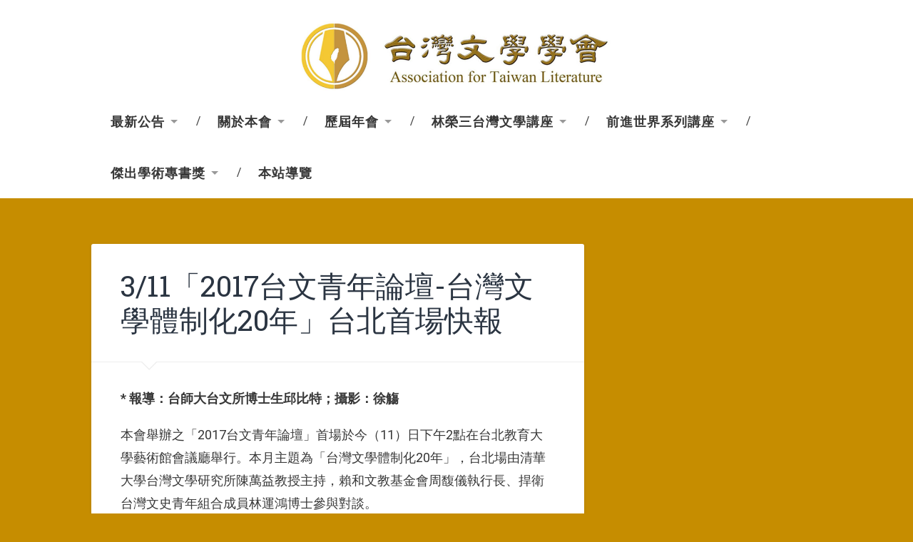

--- FILE ---
content_type: text/html; charset=UTF-8
request_url: https://www.atl.org.tw/2017-forum-m-taipei-2/
body_size: 16912
content:
<!DOCTYPE html>

<html dir="ltr" lang="zh-TW" prefix="og: https://ogp.me/ns#">

	<head>
		
		<meta charset="UTF-8">
		<meta name="viewport" content="width=device-width, initial-scale=1.0, maximum-scale=1.0, user-scalable=no" >
				
				 
		<title>3/11「2017台文青年論壇-台灣文學體制化20年」台北首場快報 | 台灣文學學會｜Association for Taiwan Literature</title>

		<!-- All in One SEO 4.9.3 - aioseo.com -->
	<meta name="robots" content="max-image-preview:large" />
	<meta name="author" content="admin"/>
	<meta name="google-site-verification" content="z77m5-TG7lzvJdCxB7Hbm-eFGVtAj5xbuwdATkxfiAg" />
	<link rel="canonical" href="https://www.atl.org.tw/2017-forum-m-taipei-2/" />
	<meta name="generator" content="All in One SEO (AIOSEO) 4.9.3" />
		<meta property="og:locale" content="zh_TW" />
		<meta property="og:site_name" content="台灣文學學會｜Association for Taiwan Literature • Association for Taiwan Literature" />
		<meta property="og:type" content="article" />
		<meta property="og:title" content="3/11「2017台文青年論壇-台灣文學體制化20年」台北首場快報 | 台灣文學學會｜Association for Taiwan Literature" />
		<meta property="og:url" content="https://www.atl.org.tw/2017-forum-m-taipei-2/" />
		<meta property="article:published_time" content="2017-04-14T16:08:37+00:00" />
		<meta property="article:modified_time" content="2019-08-24T03:11:54+00:00" />
		<meta name="twitter:card" content="summary" />
		<meta name="twitter:title" content="3/11「2017台文青年論壇-台灣文學體制化20年」台北首場快報 | 台灣文學學會｜Association for Taiwan Literature" />
		<script type="application/ld+json" class="aioseo-schema">
			{"@context":"https:\/\/schema.org","@graph":[{"@type":"Article","@id":"https:\/\/www.atl.org.tw\/2017-forum-m-taipei-2\/#article","name":"3\/11\u300c2017\u53f0\u6587\u9752\u5e74\u8ad6\u58c7-\u53f0\u7063\u6587\u5b78\u9ad4\u5236\u531620\u5e74\u300d\u53f0\u5317\u9996\u5834\u5feb\u5831 | \u53f0\u7063\u6587\u5b78\u5b78\u6703\uff5cAssociation for Taiwan Literature","headline":"3\/11\u300c2017\u53f0\u6587\u9752\u5e74\u8ad6\u58c7-\u53f0\u7063\u6587\u5b78\u9ad4\u5236\u531620\u5e74\u300d\u53f0\u5317\u9996\u5834\u5feb\u5831","author":{"@id":"https:\/\/www.atl.org.tw\/author\/admin\/#author"},"publisher":{"@id":"https:\/\/www.atl.org.tw\/#organization"},"image":{"@type":"ImageObject","url":"https:\/\/www.atl.org.tw\/wp-content\/uploads\/2017\/04\/1.jpg","width":4772,"height":2684},"datePublished":"2017-04-15T00:08:37+08:00","dateModified":"2019-08-24T11:11:54+08:00","inLanguage":"zh-TW","mainEntityOfPage":{"@id":"https:\/\/www.atl.org.tw\/2017-forum-m-taipei-2\/#webpage"},"isPartOf":{"@id":"https:\/\/www.atl.org.tw\/2017-forum-m-taipei-2\/#webpage"},"articleSection":"\u6b77\u53f2\u516c\u544a, \u6b77\u5e74\u6d3b\u52d5"},{"@type":"BreadcrumbList","@id":"https:\/\/www.atl.org.tw\/2017-forum-m-taipei-2\/#breadcrumblist","itemListElement":[{"@type":"ListItem","@id":"https:\/\/www.atl.org.tw#listItem","position":1,"name":"Home","item":"https:\/\/www.atl.org.tw","nextItem":{"@type":"ListItem","@id":"https:\/\/www.atl.org.tw\/category\/historical-information\/#listItem","name":"\u6b77\u53f2\u516c\u544a"}},{"@type":"ListItem","@id":"https:\/\/www.atl.org.tw\/category\/historical-information\/#listItem","position":2,"name":"\u6b77\u53f2\u516c\u544a","item":"https:\/\/www.atl.org.tw\/category\/historical-information\/","nextItem":{"@type":"ListItem","@id":"https:\/\/www.atl.org.tw\/2017-forum-m-taipei-2\/#listItem","name":"3\/11\u300c2017\u53f0\u6587\u9752\u5e74\u8ad6\u58c7-\u53f0\u7063\u6587\u5b78\u9ad4\u5236\u531620\u5e74\u300d\u53f0\u5317\u9996\u5834\u5feb\u5831"},"previousItem":{"@type":"ListItem","@id":"https:\/\/www.atl.org.tw#listItem","name":"Home"}},{"@type":"ListItem","@id":"https:\/\/www.atl.org.tw\/2017-forum-m-taipei-2\/#listItem","position":3,"name":"3\/11\u300c2017\u53f0\u6587\u9752\u5e74\u8ad6\u58c7-\u53f0\u7063\u6587\u5b78\u9ad4\u5236\u531620\u5e74\u300d\u53f0\u5317\u9996\u5834\u5feb\u5831","previousItem":{"@type":"ListItem","@id":"https:\/\/www.atl.org.tw\/category\/historical-information\/#listItem","name":"\u6b77\u53f2\u516c\u544a"}}]},{"@type":"Organization","@id":"https:\/\/www.atl.org.tw\/#organization","name":"\u53f0\u7063\u6587\u5b78\u5b78\u6703\uff5cAssociation for Taiwan Literature","description":"Association for Taiwan Literature","url":"https:\/\/www.atl.org.tw\/"},{"@type":"Person","@id":"https:\/\/www.atl.org.tw\/author\/admin\/#author","url":"https:\/\/www.atl.org.tw\/author\/admin\/","name":"admin","image":{"@type":"ImageObject","@id":"https:\/\/www.atl.org.tw\/2017-forum-m-taipei-2\/#authorImage","url":"https:\/\/secure.gravatar.com\/avatar\/c923ac666ca11d9013cd3421e15a25a0495f34f1154b444057651088438d2a47?s=96&d=mm&r=g","width":96,"height":96,"caption":"admin"}},{"@type":"WebPage","@id":"https:\/\/www.atl.org.tw\/2017-forum-m-taipei-2\/#webpage","url":"https:\/\/www.atl.org.tw\/2017-forum-m-taipei-2\/","name":"3\/11\u300c2017\u53f0\u6587\u9752\u5e74\u8ad6\u58c7-\u53f0\u7063\u6587\u5b78\u9ad4\u5236\u531620\u5e74\u300d\u53f0\u5317\u9996\u5834\u5feb\u5831 | \u53f0\u7063\u6587\u5b78\u5b78\u6703\uff5cAssociation for Taiwan Literature","inLanguage":"zh-TW","isPartOf":{"@id":"https:\/\/www.atl.org.tw\/#website"},"breadcrumb":{"@id":"https:\/\/www.atl.org.tw\/2017-forum-m-taipei-2\/#breadcrumblist"},"author":{"@id":"https:\/\/www.atl.org.tw\/author\/admin\/#author"},"creator":{"@id":"https:\/\/www.atl.org.tw\/author\/admin\/#author"},"image":{"@type":"ImageObject","url":"https:\/\/www.atl.org.tw\/wp-content\/uploads\/2017\/04\/1.jpg","@id":"https:\/\/www.atl.org.tw\/2017-forum-m-taipei-2\/#mainImage","width":4772,"height":2684},"primaryImageOfPage":{"@id":"https:\/\/www.atl.org.tw\/2017-forum-m-taipei-2\/#mainImage"},"datePublished":"2017-04-15T00:08:37+08:00","dateModified":"2019-08-24T11:11:54+08:00"},{"@type":"WebSite","@id":"https:\/\/www.atl.org.tw\/#website","url":"https:\/\/www.atl.org.tw\/","name":"\u53f0\u7063\u6587\u5b78\u5b78\u6703\uff5cAssociation for Taiwan Literature","description":"Association for Taiwan Literature","inLanguage":"zh-TW","publisher":{"@id":"https:\/\/www.atl.org.tw\/#organization"}}]}
		</script>
		<!-- All in One SEO -->

<link rel='dns-prefetch' href='//maxcdn.bootstrapcdn.com' />
<link rel="alternate" type="application/rss+xml" title="訂閱《台灣文學學會｜Association for Taiwan Literature》&raquo; 資訊提供" href="https://www.atl.org.tw/feed/" />
<link rel="alternate" type="application/rss+xml" title="訂閱《台灣文學學會｜Association for Taiwan Literature》&raquo; 留言的資訊提供" href="https://www.atl.org.tw/comments/feed/" />
<link rel="alternate" type="application/rss+xml" title="訂閱《台灣文學學會｜Association for Taiwan Literature 》&raquo;〈3/11「2017台文青年論壇-台灣文學體制化20年」台北首場快報〉留言的資訊提供" href="https://www.atl.org.tw/2017-forum-m-taipei-2/feed/" />
<link rel="alternate" title="oEmbed (JSON)" type="application/json+oembed" href="https://www.atl.org.tw/wp-json/oembed/1.0/embed?url=https%3A%2F%2Fwww.atl.org.tw%2F2017-forum-m-taipei-2%2F" />
<link rel="alternate" title="oEmbed (XML)" type="text/xml+oembed" href="https://www.atl.org.tw/wp-json/oembed/1.0/embed?url=https%3A%2F%2Fwww.atl.org.tw%2F2017-forum-m-taipei-2%2F&#038;format=xml" />
<style id='wp-img-auto-sizes-contain-inline-css' type='text/css'>
img:is([sizes=auto i],[sizes^="auto," i]){contain-intrinsic-size:3000px 1500px}
/*# sourceURL=wp-img-auto-sizes-contain-inline-css */
</style>
<link rel='stylesheet' id='simple_tooltips_style-css' href='https://www.atl.org.tw/wp-content/plugins/simple-tooltips/zebra_tooltips.css?ver=6.9' type='text/css' media='all' />
<link rel='stylesheet' id='twb-open-sans-css' href='https://fonts.googleapis.com/css?family=Open+Sans%3A300%2C400%2C500%2C600%2C700%2C800&#038;display=swap&#038;ver=6.9' type='text/css' media='all' />
<link rel='stylesheet' id='twb-global-css' href='https://www.atl.org.tw/wp-content/plugins/slider-wd/booster/assets/css/global.css?ver=1.0.0' type='text/css' media='all' />
<style id='wp-emoji-styles-inline-css' type='text/css'>

	img.wp-smiley, img.emoji {
		display: inline !important;
		border: none !important;
		box-shadow: none !important;
		height: 1em !important;
		width: 1em !important;
		margin: 0 0.07em !important;
		vertical-align: -0.1em !important;
		background: none !important;
		padding: 0 !important;
	}
/*# sourceURL=wp-emoji-styles-inline-css */
</style>
<link rel='stylesheet' id='wp-block-library-css' href='https://www.atl.org.tw/wp-includes/css/dist/block-library/style.min.css?ver=6.9' type='text/css' media='all' />
<style id='classic-theme-styles-inline-css' type='text/css'>
/*! This file is auto-generated */
.wp-block-button__link{color:#fff;background-color:#32373c;border-radius:9999px;box-shadow:none;text-decoration:none;padding:calc(.667em + 2px) calc(1.333em + 2px);font-size:1.125em}.wp-block-file__button{background:#32373c;color:#fff;text-decoration:none}
/*# sourceURL=/wp-includes/css/classic-themes.min.css */
</style>
<link rel='stylesheet' id='aioseo/css/src/vue/standalone/blocks/table-of-contents/global.scss-css' href='https://www.atl.org.tw/wp-content/plugins/all-in-one-seo-pack/dist/Lite/assets/css/table-of-contents/global.e90f6d47.css?ver=4.9.3' type='text/css' media='all' />
<style id='global-styles-inline-css' type='text/css'>
:root{--wp--preset--aspect-ratio--square: 1;--wp--preset--aspect-ratio--4-3: 4/3;--wp--preset--aspect-ratio--3-4: 3/4;--wp--preset--aspect-ratio--3-2: 3/2;--wp--preset--aspect-ratio--2-3: 2/3;--wp--preset--aspect-ratio--16-9: 16/9;--wp--preset--aspect-ratio--9-16: 9/16;--wp--preset--color--black: #000000;--wp--preset--color--cyan-bluish-gray: #abb8c3;--wp--preset--color--white: #ffffff;--wp--preset--color--pale-pink: #f78da7;--wp--preset--color--vivid-red: #cf2e2e;--wp--preset--color--luminous-vivid-orange: #ff6900;--wp--preset--color--luminous-vivid-amber: #fcb900;--wp--preset--color--light-green-cyan: #7bdcb5;--wp--preset--color--vivid-green-cyan: #00d084;--wp--preset--color--pale-cyan-blue: #8ed1fc;--wp--preset--color--vivid-cyan-blue: #0693e3;--wp--preset--color--vivid-purple: #9b51e0;--wp--preset--gradient--vivid-cyan-blue-to-vivid-purple: linear-gradient(135deg,rgb(6,147,227) 0%,rgb(155,81,224) 100%);--wp--preset--gradient--light-green-cyan-to-vivid-green-cyan: linear-gradient(135deg,rgb(122,220,180) 0%,rgb(0,208,130) 100%);--wp--preset--gradient--luminous-vivid-amber-to-luminous-vivid-orange: linear-gradient(135deg,rgb(252,185,0) 0%,rgb(255,105,0) 100%);--wp--preset--gradient--luminous-vivid-orange-to-vivid-red: linear-gradient(135deg,rgb(255,105,0) 0%,rgb(207,46,46) 100%);--wp--preset--gradient--very-light-gray-to-cyan-bluish-gray: linear-gradient(135deg,rgb(238,238,238) 0%,rgb(169,184,195) 100%);--wp--preset--gradient--cool-to-warm-spectrum: linear-gradient(135deg,rgb(74,234,220) 0%,rgb(151,120,209) 20%,rgb(207,42,186) 40%,rgb(238,44,130) 60%,rgb(251,105,98) 80%,rgb(254,248,76) 100%);--wp--preset--gradient--blush-light-purple: linear-gradient(135deg,rgb(255,206,236) 0%,rgb(152,150,240) 100%);--wp--preset--gradient--blush-bordeaux: linear-gradient(135deg,rgb(254,205,165) 0%,rgb(254,45,45) 50%,rgb(107,0,62) 100%);--wp--preset--gradient--luminous-dusk: linear-gradient(135deg,rgb(255,203,112) 0%,rgb(199,81,192) 50%,rgb(65,88,208) 100%);--wp--preset--gradient--pale-ocean: linear-gradient(135deg,rgb(255,245,203) 0%,rgb(182,227,212) 50%,rgb(51,167,181) 100%);--wp--preset--gradient--electric-grass: linear-gradient(135deg,rgb(202,248,128) 0%,rgb(113,206,126) 100%);--wp--preset--gradient--midnight: linear-gradient(135deg,rgb(2,3,129) 0%,rgb(40,116,252) 100%);--wp--preset--font-size--small: 13px;--wp--preset--font-size--medium: 20px;--wp--preset--font-size--large: 36px;--wp--preset--font-size--x-large: 42px;--wp--preset--spacing--20: 0.44rem;--wp--preset--spacing--30: 0.67rem;--wp--preset--spacing--40: 1rem;--wp--preset--spacing--50: 1.5rem;--wp--preset--spacing--60: 2.25rem;--wp--preset--spacing--70: 3.38rem;--wp--preset--spacing--80: 5.06rem;--wp--preset--shadow--natural: 6px 6px 9px rgba(0, 0, 0, 0.2);--wp--preset--shadow--deep: 12px 12px 50px rgba(0, 0, 0, 0.4);--wp--preset--shadow--sharp: 6px 6px 0px rgba(0, 0, 0, 0.2);--wp--preset--shadow--outlined: 6px 6px 0px -3px rgb(255, 255, 255), 6px 6px rgb(0, 0, 0);--wp--preset--shadow--crisp: 6px 6px 0px rgb(0, 0, 0);}:where(.is-layout-flex){gap: 0.5em;}:where(.is-layout-grid){gap: 0.5em;}body .is-layout-flex{display: flex;}.is-layout-flex{flex-wrap: wrap;align-items: center;}.is-layout-flex > :is(*, div){margin: 0;}body .is-layout-grid{display: grid;}.is-layout-grid > :is(*, div){margin: 0;}:where(.wp-block-columns.is-layout-flex){gap: 2em;}:where(.wp-block-columns.is-layout-grid){gap: 2em;}:where(.wp-block-post-template.is-layout-flex){gap: 1.25em;}:where(.wp-block-post-template.is-layout-grid){gap: 1.25em;}.has-black-color{color: var(--wp--preset--color--black) !important;}.has-cyan-bluish-gray-color{color: var(--wp--preset--color--cyan-bluish-gray) !important;}.has-white-color{color: var(--wp--preset--color--white) !important;}.has-pale-pink-color{color: var(--wp--preset--color--pale-pink) !important;}.has-vivid-red-color{color: var(--wp--preset--color--vivid-red) !important;}.has-luminous-vivid-orange-color{color: var(--wp--preset--color--luminous-vivid-orange) !important;}.has-luminous-vivid-amber-color{color: var(--wp--preset--color--luminous-vivid-amber) !important;}.has-light-green-cyan-color{color: var(--wp--preset--color--light-green-cyan) !important;}.has-vivid-green-cyan-color{color: var(--wp--preset--color--vivid-green-cyan) !important;}.has-pale-cyan-blue-color{color: var(--wp--preset--color--pale-cyan-blue) !important;}.has-vivid-cyan-blue-color{color: var(--wp--preset--color--vivid-cyan-blue) !important;}.has-vivid-purple-color{color: var(--wp--preset--color--vivid-purple) !important;}.has-black-background-color{background-color: var(--wp--preset--color--black) !important;}.has-cyan-bluish-gray-background-color{background-color: var(--wp--preset--color--cyan-bluish-gray) !important;}.has-white-background-color{background-color: var(--wp--preset--color--white) !important;}.has-pale-pink-background-color{background-color: var(--wp--preset--color--pale-pink) !important;}.has-vivid-red-background-color{background-color: var(--wp--preset--color--vivid-red) !important;}.has-luminous-vivid-orange-background-color{background-color: var(--wp--preset--color--luminous-vivid-orange) !important;}.has-luminous-vivid-amber-background-color{background-color: var(--wp--preset--color--luminous-vivid-amber) !important;}.has-light-green-cyan-background-color{background-color: var(--wp--preset--color--light-green-cyan) !important;}.has-vivid-green-cyan-background-color{background-color: var(--wp--preset--color--vivid-green-cyan) !important;}.has-pale-cyan-blue-background-color{background-color: var(--wp--preset--color--pale-cyan-blue) !important;}.has-vivid-cyan-blue-background-color{background-color: var(--wp--preset--color--vivid-cyan-blue) !important;}.has-vivid-purple-background-color{background-color: var(--wp--preset--color--vivid-purple) !important;}.has-black-border-color{border-color: var(--wp--preset--color--black) !important;}.has-cyan-bluish-gray-border-color{border-color: var(--wp--preset--color--cyan-bluish-gray) !important;}.has-white-border-color{border-color: var(--wp--preset--color--white) !important;}.has-pale-pink-border-color{border-color: var(--wp--preset--color--pale-pink) !important;}.has-vivid-red-border-color{border-color: var(--wp--preset--color--vivid-red) !important;}.has-luminous-vivid-orange-border-color{border-color: var(--wp--preset--color--luminous-vivid-orange) !important;}.has-luminous-vivid-amber-border-color{border-color: var(--wp--preset--color--luminous-vivid-amber) !important;}.has-light-green-cyan-border-color{border-color: var(--wp--preset--color--light-green-cyan) !important;}.has-vivid-green-cyan-border-color{border-color: var(--wp--preset--color--vivid-green-cyan) !important;}.has-pale-cyan-blue-border-color{border-color: var(--wp--preset--color--pale-cyan-blue) !important;}.has-vivid-cyan-blue-border-color{border-color: var(--wp--preset--color--vivid-cyan-blue) !important;}.has-vivid-purple-border-color{border-color: var(--wp--preset--color--vivid-purple) !important;}.has-vivid-cyan-blue-to-vivid-purple-gradient-background{background: var(--wp--preset--gradient--vivid-cyan-blue-to-vivid-purple) !important;}.has-light-green-cyan-to-vivid-green-cyan-gradient-background{background: var(--wp--preset--gradient--light-green-cyan-to-vivid-green-cyan) !important;}.has-luminous-vivid-amber-to-luminous-vivid-orange-gradient-background{background: var(--wp--preset--gradient--luminous-vivid-amber-to-luminous-vivid-orange) !important;}.has-luminous-vivid-orange-to-vivid-red-gradient-background{background: var(--wp--preset--gradient--luminous-vivid-orange-to-vivid-red) !important;}.has-very-light-gray-to-cyan-bluish-gray-gradient-background{background: var(--wp--preset--gradient--very-light-gray-to-cyan-bluish-gray) !important;}.has-cool-to-warm-spectrum-gradient-background{background: var(--wp--preset--gradient--cool-to-warm-spectrum) !important;}.has-blush-light-purple-gradient-background{background: var(--wp--preset--gradient--blush-light-purple) !important;}.has-blush-bordeaux-gradient-background{background: var(--wp--preset--gradient--blush-bordeaux) !important;}.has-luminous-dusk-gradient-background{background: var(--wp--preset--gradient--luminous-dusk) !important;}.has-pale-ocean-gradient-background{background: var(--wp--preset--gradient--pale-ocean) !important;}.has-electric-grass-gradient-background{background: var(--wp--preset--gradient--electric-grass) !important;}.has-midnight-gradient-background{background: var(--wp--preset--gradient--midnight) !important;}.has-small-font-size{font-size: var(--wp--preset--font-size--small) !important;}.has-medium-font-size{font-size: var(--wp--preset--font-size--medium) !important;}.has-large-font-size{font-size: var(--wp--preset--font-size--large) !important;}.has-x-large-font-size{font-size: var(--wp--preset--font-size--x-large) !important;}
:where(.wp-block-post-template.is-layout-flex){gap: 1.25em;}:where(.wp-block-post-template.is-layout-grid){gap: 1.25em;}
:where(.wp-block-term-template.is-layout-flex){gap: 1.25em;}:where(.wp-block-term-template.is-layout-grid){gap: 1.25em;}
:where(.wp-block-columns.is-layout-flex){gap: 2em;}:where(.wp-block-columns.is-layout-grid){gap: 2em;}
:root :where(.wp-block-pullquote){font-size: 1.5em;line-height: 1.6;}
/*# sourceURL=global-styles-inline-css */
</style>
<link rel='stylesheet' id='contact-form-7-css' href='https://www.atl.org.tw/wp-content/plugins/contact-form-7/includes/css/styles.css?ver=6.1.4' type='text/css' media='all' />
<link rel='stylesheet' id='wpos-slick-style-css' href='https://www.atl.org.tw/wp-content/plugins/wp-logo-showcase-responsive-slider-slider/assets/css/slick.css?ver=3.8.7' type='text/css' media='all' />
<link rel='stylesheet' id='wpls-public-style-css' href='https://www.atl.org.tw/wp-content/plugins/wp-logo-showcase-responsive-slider-slider/assets/css/wpls-public.css?ver=3.8.7' type='text/css' media='all' />
<link rel='stylesheet' id='fontawesome-css' href='https://maxcdn.bootstrapcdn.com/font-awesome/4.7.0/css/font-awesome.min.css?ver=2.8.6' type='text/css' media='all' />
<link rel='stylesheet' id='wpos-magnific-popup-style-css' href='https://www.atl.org.tw/wp-content/plugins/wp-team-showcase-and-slider/assets/css/magnific-popup.css?ver=2.8.6' type='text/css' media='all' />
<link rel='stylesheet' id='tsas-public-style-css' href='https://www.atl.org.tw/wp-content/plugins/wp-team-showcase-and-slider/assets/css/wp-tsas-public.css?ver=2.8.6' type='text/css' media='all' />
<link rel='stylesheet' id='newsletter-css' href='https://www.atl.org.tw/wp-content/plugins/newsletter/style.css?ver=9.1.0' type='text/css' media='all' />
<link rel='stylesheet' id='abcfsl-staff-list-css' href='https://www.atl.org.tw/wp-content/plugins/staff-list/css/staff-list.css?ver=1.6.1' type='text/css' media='all' />
<link rel='stylesheet' id='baskerville_googleFonts-css' href='//fonts.googleapis.com/css?family=Roboto+Slab%3A400%2C700%7CRoboto%3A400%2C400italic%2C700%2C700italic%2C300%7CPacifico%3A400&#038;ver=6.9' type='text/css' media='all' />
<link rel='stylesheet' id='baskerville_style-css' href='https://www.atl.org.tw/wp-content/themes/baskerville_m/style.css?ver=6.9' type='text/css' media='all' />
<script type="text/javascript" src="https://www.atl.org.tw/wp-includes/js/jquery/jquery.min.js?ver=3.7.1" id="jquery-core-js"></script>
<script type="text/javascript" src="https://www.atl.org.tw/wp-includes/js/jquery/jquery-migrate.min.js?ver=3.4.1" id="jquery-migrate-js"></script>
<script type="text/javascript" src="https://www.atl.org.tw/wp-content/plugins/slider-wd/booster/assets/js/circle-progress.js?ver=1.2.2" id="twb-circle-js"></script>
<script type="text/javascript" id="twb-global-js-extra">
/* <![CDATA[ */
var twb = {"nonce":"621ca7ac4f","ajax_url":"https://www.atl.org.tw/wp-admin/admin-ajax.php","plugin_url":"https://www.atl.org.tw/wp-content/plugins/slider-wd/booster","href":"https://www.atl.org.tw/wp-admin/admin.php?page=twb_slider_wd"};
var twb = {"nonce":"621ca7ac4f","ajax_url":"https://www.atl.org.tw/wp-admin/admin-ajax.php","plugin_url":"https://www.atl.org.tw/wp-content/plugins/slider-wd/booster","href":"https://www.atl.org.tw/wp-admin/admin.php?page=twb_slider_wd"};
//# sourceURL=twb-global-js-extra
/* ]]> */
</script>
<script type="text/javascript" src="https://www.atl.org.tw/wp-content/plugins/slider-wd/booster/assets/js/global.js?ver=1.0.0" id="twb-global-js"></script>
<link rel="https://api.w.org/" href="https://www.atl.org.tw/wp-json/" /><link rel="alternate" title="JSON" type="application/json" href="https://www.atl.org.tw/wp-json/wp/v2/posts/615" /><link rel="EditURI" type="application/rsd+xml" title="RSD" href="https://www.atl.org.tw/xmlrpc.php?rsd" />
<meta name="generator" content="WordPress 6.9" />
<link rel='shortlink' href='https://www.atl.org.tw/?p=615' />
<script type="text/javascript">
(function(url){
	if(/(?:Chrome\/26\.0\.1410\.63 Safari\/537\.31|WordfenceTestMonBot)/.test(navigator.userAgent)){ return; }
	var addEvent = function(evt, handler) {
		if (window.addEventListener) {
			document.addEventListener(evt, handler, false);
		} else if (window.attachEvent) {
			document.attachEvent('on' + evt, handler);
		}
	};
	var removeEvent = function(evt, handler) {
		if (window.removeEventListener) {
			document.removeEventListener(evt, handler, false);
		} else if (window.detachEvent) {
			document.detachEvent('on' + evt, handler);
		}
	};
	var evts = 'contextmenu dblclick drag dragend dragenter dragleave dragover dragstart drop keydown keypress keyup mousedown mousemove mouseout mouseover mouseup mousewheel scroll'.split(' ');
	var logHuman = function() {
		if (window.wfLogHumanRan) { return; }
		window.wfLogHumanRan = true;
		var wfscr = document.createElement('script');
		wfscr.type = 'text/javascript';
		wfscr.async = true;
		wfscr.src = url + '&r=' + Math.random();
		(document.getElementsByTagName('head')[0]||document.getElementsByTagName('body')[0]).appendChild(wfscr);
		for (var i = 0; i < evts.length; i++) {
			removeEvent(evts[i], logHuman);
		}
	};
	for (var i = 0; i < evts.length; i++) {
		addEvent(evts[i], logHuman);
	}
})('//www.atl.org.tw/?wordfence_lh=1&hid=B438483709938C4033BFA65B7D272922');
</script><!-- Analytics by WP Statistics - https://wp-statistics.com -->
<meta name="generator" content="Elementor 3.34.1; features: additional_custom_breakpoints; settings: css_print_method-external, google_font-enabled, font_display-auto">
			<style>
				.e-con.e-parent:nth-of-type(n+4):not(.e-lazyloaded):not(.e-no-lazyload),
				.e-con.e-parent:nth-of-type(n+4):not(.e-lazyloaded):not(.e-no-lazyload) * {
					background-image: none !important;
				}
				@media screen and (max-height: 1024px) {
					.e-con.e-parent:nth-of-type(n+3):not(.e-lazyloaded):not(.e-no-lazyload),
					.e-con.e-parent:nth-of-type(n+3):not(.e-lazyloaded):not(.e-no-lazyload) * {
						background-image: none !important;
					}
				}
				@media screen and (max-height: 640px) {
					.e-con.e-parent:nth-of-type(n+2):not(.e-lazyloaded):not(.e-no-lazyload),
					.e-con.e-parent:nth-of-type(n+2):not(.e-lazyloaded):not(.e-no-lazyload) * {
						background-image: none !important;
					}
				}
			</style>
			<link rel="icon" href="https://www.atl.org.tw/wp-content/uploads/2025/01/cropped-台文學會logo圓-32x32.png" sizes="32x32" />
<link rel="icon" href="https://www.atl.org.tw/wp-content/uploads/2025/01/cropped-台文學會logo圓-192x192.png" sizes="192x192" />
<link rel="apple-touch-icon" href="https://www.atl.org.tw/wp-content/uploads/2025/01/cropped-台文學會logo圓-180x180.png" />
<meta name="msapplication-TileImage" content="https://www.atl.org.tw/wp-content/uploads/2025/01/cropped-台文學會logo圓-270x270.png" />
	
	</head>
        <style>
		.small-padding2{
			padding: 0px 0;
		}
	</style>
	<body class="wp-singular post-template-default single single-post postid-615 single-format-standard wp-theme-baskerville_m has-featured-image elementor-default elementor-kit-3519">
	
		<div class="header small-padding2 bg-white">
		
			<div class="header-inner section-inner">
				
					<div class="blog-logo">
					
				        <a class="logo" href='https://www.atl.org.tw/' title='台灣文學學會｜Association for Taiwan Literature &mdash; Association for Taiwan Literature' rel='home'>
				        	<img src='http://www.atl.org.tw/wp-content/uploads/2017/04/logo3.jpg' alt='台灣文學學會｜Association for Taiwan Literature'>
				        </a>
			        
					</div>
								
					<!--<h1 class="blog-title">
						<a href="https://www.atl.org.tw" title="台灣文學學會｜Association for Taiwan Literature &mdash; Association for Taiwan Literature" rel="home">台灣文學學會｜Association for Taiwan Literature</a>
					</h1>-->
					
											<!--<h3 class="blog-description">Association for Taiwan Literature</h3>-->
															
						
			</div> <!-- /header-inner -->
						
		</div> <!-- /header -->
		
		<div class="navigation section no-padding bg-white">
		
			<div class="navigation-inner section-inner main-center">
			
				<div class="nav-toggle fleft hidden">
					
					<div class="bar"></div>
					<div class="bar"></div>
					<div class="bar"></div>
					
					<div class="clear"></div>
					
				</div>
						
				<ul class="main-menu">
				
					<li id="menu-item-39462" class="menu-item menu-item-type-post_type menu-item-object-page current_page_parent menu-item-has-children has-children menu-item-39462"><a href="https://www.atl.org.tw/https-www-atl-org-tw-%e6%9c%80%e6%96%b0%e5%85%ac%e5%91%8a/">最新公告</a>
<ul class="sub-menu">
	<li id="menu-item-39464" class="menu-item menu-item-type-taxonomy menu-item-object-category menu-item-39464"><a href="https://www.atl.org.tw/category/news/">學會公告</a></li>
	<li id="menu-item-39465" class="menu-item menu-item-type-taxonomy menu-item-object-category current-post-ancestor current-menu-parent current-post-parent menu-item-39465"><a href="https://www.atl.org.tw/category/historical-information/">歷史公告</a></li>
	<li id="menu-item-39504" class="menu-item menu-item-type-taxonomy menu-item-object-category current-post-ancestor current-menu-parent current-post-parent menu-item-has-children has-children menu-item-39504"><a href="https://www.atl.org.tw/category/event/">歷年活動</a>
	<ul class="sub-menu">
		<li id="menu-item-39608" class="menu-item menu-item-type-taxonomy menu-item-object-category menu-item-39608"><a href="https://www.atl.org.tw/category/event/2020%e9%a7%90%e6%a0%a1%e4%bd%9c%e5%ae%b6/">2020駐校作家</a></li>
		<li id="menu-item-39603" class="menu-item menu-item-type-taxonomy menu-item-object-category menu-item-39603"><a href="https://www.atl.org.tw/category/event/2021%e3%80%90%e7%99%be%e5%b9%b4%e5%a3%af%e9%97%8a%e3%80%91/">2021百年壯闊</a></li>
	</ul>
</li>
</ul>
</li>
<li id="menu-item-39507" class="menu-item menu-item-type-post_type menu-item-object-page menu-item-has-children has-children menu-item-39507"><a href="https://www.atl.org.tw/about/">關於本會</a>
<ul class="sub-menu">
	<li id="menu-item-39471" class="menu-item menu-item-type-post_type menu-item-object-page menu-item-39471"><a href="https://www.atl.org.tw/about/%e6%9c%ac%e6%9c%83%e7%ab%a0%e7%a8%8b/">本會章程</a></li>
	<li id="menu-item-39475" class="menu-item menu-item-type-post_type menu-item-object-page menu-item-39475"><a href="https://www.atl.org.tw/20241026-5/">第五屆理、監事名單（2024-）</a></li>
	<li id="menu-item-39468" class="menu-item menu-item-type-post_type menu-item-object-page menu-item-39468"><a href="https://www.atl.org.tw/about/previous-supervisors/">歷屆理、監事與秘書處幹部名單</a></li>
	<li id="menu-item-39599" class="menu-item menu-item-type-taxonomy menu-item-object-category menu-item-has-children has-children menu-item-39599"><a href="https://www.atl.org.tw/category/aboutus/%e6%9c%ac%e6%9c%83%e5%a4%a7%e4%ba%8b%e7%b4%80/">本會大事紀</a>
	<ul class="sub-menu">
		<li id="menu-item-39503" class="menu-item menu-item-type-post_type menu-item-object-page menu-item-39503"><a href="https://www.atl.org.tw/history1/">草創期~第一屆(2012-2018)</a></li>
		<li id="menu-item-39506" class="menu-item menu-item-type-post_type menu-item-object-post menu-item-39506"><a href="https://www.atl.org.tw/20162018-2/">第一屆(2016-2018)</a></li>
		<li id="menu-item-39505" class="menu-item menu-item-type-post_type menu-item-object-post menu-item-39505"><a href="https://www.atl.org.tw/20182020-2/">第二屆(2018-2020)</a></li>
		<li id="menu-item-39500" class="menu-item menu-item-type-post_type menu-item-object-page menu-item-39500"><a href="https://www.atl.org.tw/2022050409-2/">第三屆(2020-2022)</a></li>
		<li id="menu-item-39501" class="menu-item menu-item-type-post_type menu-item-object-page menu-item-39501"><a href="https://www.atl.org.tw/%e7%ac%ac%e5%9b%9b%e5%b1%862020-2022/">第四屆(2020-2022)</a></li>
	</ul>
</li>
	<li id="menu-item-39470" class="menu-item menu-item-type-post_type menu-item-object-page menu-item-39470"><a href="https://www.atl.org.tw/join/">加入本會</a></li>
</ul>
</li>
<li id="menu-item-39601" class="menu-item menu-item-type-post_type menu-item-object-post menu-item-has-children has-children menu-item-39601"><a href="https://www.atl.org.tw/%e6%ad%b7%e5%b1%86%e5%b9%b4%e6%9c%83/">歷屆年會</a>
<ul class="sub-menu">
	<li id="menu-item-39545" class="menu-item menu-item-type-taxonomy menu-item-object-category menu-item-has-children has-children menu-item-39545"><a href="https://www.atl.org.tw/category/%e5%b9%b4%e5%ba%a6%e7%a0%94%e8%a8%8e%e6%9c%83/">年度研討會</a>
	<ul class="sub-menu">
		<li id="menu-item-39490" class="menu-item menu-item-type-taxonomy menu-item-object-category menu-item-39490"><a href="https://www.atl.org.tw/category/conference/2017%e5%8f%b0%e7%81%a3%e6%96%87%e5%ad%b8%e5%ad%b8%e6%9c%83%e9%a6%96%e5%b1%86%e5%b9%b4%e6%9c%83%e6%9a%a8%e7%a0%94%e8%a8%8e%e6%9c%83/">2017台灣文學學會首屆年會暨研討會</a></li>
		<li id="menu-item-39491" class="menu-item menu-item-type-taxonomy menu-item-object-category menu-item-39491"><a href="https://www.atl.org.tw/category/conference/2018%e5%8f%b0%e7%81%a3%e6%96%87%e5%ad%b8%e5%86%8d%e8%b7%a8%e8%b6%8a/">2018台灣文學再跨越</a></li>
		<li id="menu-item-39492" class="menu-item menu-item-type-taxonomy menu-item-object-category menu-item-39492"><a href="https://www.atl.org.tw/category/conference/2019%e6%9c%9d%e5%90%91%e5%8f%b0%e7%81%a3%e3%80%8e%e6%96%b0%e6%96%87%e5%ad%b8%e3%80%8f/">2019朝向台灣『新文學』</a></li>
		<li id="menu-item-39493" class="menu-item menu-item-type-taxonomy menu-item-object-category menu-item-39493"><a href="https://www.atl.org.tw/category/conference/2020%e6%83%b3%e5%83%8f2010%e5%b9%b4%e4%bb%a3%e5%8f%b0%e7%81%a3%e6%96%87%e5%ad%b8%e5%8f%b2/">2020想像2010年代台灣文學史</a></li>
		<li id="menu-item-39494" class="menu-item menu-item-type-taxonomy menu-item-object-category menu-item-39494"><a href="https://www.atl.org.tw/category/conference/2021%e5%8f%b0%e7%81%a3%e5%a4%a7%e6%96%87%e5%ad%b8%e5%8f%b2%e7%9a%84%e5%bb%ba%e6%a7%8b%e8%88%87%e6%83%b3%e5%83%8f/">2021台灣大文學史的建構與想像</a></li>
		<li id="menu-item-39495" class="menu-item menu-item-type-taxonomy menu-item-object-category menu-item-39495"><a href="https://www.atl.org.tw/category/conference/2022%e4%b8%96%e7%95%8c%e4%b8%ad%e7%9a%84%e5%8f%b0%e7%81%a3%e6%96%87%e5%ad%b8/">2022世界中的台灣文學</a></li>
		<li id="menu-item-39496" class="menu-item menu-item-type-taxonomy menu-item-object-category menu-item-39496"><a href="https://www.atl.org.tw/category/conference/2023%e5%b9%b4%e5%b9%b4%e6%9c%83/">2023台灣文學與跨媒介轉譯</a></li>
		<li id="menu-item-39497" class="menu-item menu-item-type-taxonomy menu-item-object-category menu-item-39497"><a href="https://www.atl.org.tw/category/conference/2024%e5%b9%b4%e5%b9%b4%e6%9c%83/">2024華語語系研究再出發：混語、跨界、多聲交響</a></li>
		<li id="menu-item-39861" class="menu-item menu-item-type-taxonomy menu-item-object-category menu-item-39861"><a href="https://www.atl.org.tw/category/conference/2025%e5%b9%b4%e5%b9%b4%e6%9c%83/">2025臺灣文學的世變與創生：多語文、後人類與新文體</a></li>
	</ul>
</li>
	<li id="menu-item-39469" class="menu-item menu-item-type-post_type menu-item-object-page menu-item-39469"><a href="https://www.atl.org.tw/%e6%ad%b7%e5%b1%86%e5%b9%b4%e6%9c%83/%e6%ad%b7%e5%b1%86%e5%b9%b4%e6%9c%83%e4%b8%bb%e9%a1%8c/">歷屆年會主題</a></li>
</ul>
</li>
<li id="menu-item-39536" class="menu-item menu-item-type-taxonomy menu-item-object-category menu-item-has-children has-children menu-item-39536"><a href="https://www.atl.org.tw/category/lin_speech/">林榮三台灣文學講座</a>
<ul class="sub-menu">
	<li id="menu-item-39606" class="menu-item menu-item-type-post_type menu-item-object-page menu-item-39606"><a href="https://www.atl.org.tw/20210807-2/">計畫緣起</a></li>
	<li id="menu-item-39992" class="menu-item menu-item-type-post_type menu-item-object-page menu-item-39992"><a href="https://www.atl.org.tw/20210807-2/2022062323-2/">歷年執行成果</a></li>
	<li id="menu-item-39537" class="menu-item menu-item-type-taxonomy menu-item-object-category menu-item-39537"><a href="https://www.atl.org.tw/category/lin_speech/2021%e5%b9%b4/">2021年</a></li>
	<li id="menu-item-39538" class="menu-item menu-item-type-taxonomy menu-item-object-category menu-item-39538"><a href="https://www.atl.org.tw/category/lin_speech/2022%e5%b9%b4/">2022年</a></li>
	<li id="menu-item-39539" class="menu-item menu-item-type-taxonomy menu-item-object-category menu-item-39539"><a href="https://www.atl.org.tw/category/lin_speech/2023%e5%b9%b4/">2023年</a></li>
	<li id="menu-item-39540" class="menu-item menu-item-type-taxonomy menu-item-object-category menu-item-39540"><a href="https://www.atl.org.tw/category/lin_speech/2024%e5%b9%b4/">2024年</a></li>
	<li id="menu-item-39541" class="menu-item menu-item-type-taxonomy menu-item-object-category menu-item-39541"><a href="https://www.atl.org.tw/category/lin_speech/2025%e5%b9%b4/">2025年</a></li>
</ul>
</li>
<li id="menu-item-39485" class="menu-item menu-item-type-taxonomy menu-item-object-category menu-item-has-children has-children menu-item-39485"><a href="https://www.atl.org.tw/category/gateways-to-the-world%e5%89%8d%e9%80%b2%e4%b8%96%e7%95%8c%e7%b3%bb%e5%88%97%e8%ac%9b%e5%ba%a7/">前進世界系列講座</a>
<ul class="sub-menu">
	<li id="menu-item-39486" class="menu-item menu-item-type-taxonomy menu-item-object-category menu-item-39486"><a href="https://www.atl.org.tw/category/gateways-to-the-world%e5%89%8d%e9%80%b2%e4%b8%96%e7%95%8c%e7%b3%bb%e5%88%97%e8%ac%9b%e5%ba%a7/%e5%89%8d%e9%80%b2%e4%b8%96%e7%95%8c%e7%b3%bb%e5%88%97%e8%ac%9b%e5%ba%a72022/">前進世界2022</a></li>
	<li id="menu-item-39487" class="menu-item menu-item-type-taxonomy menu-item-object-category menu-item-39487"><a href="https://www.atl.org.tw/category/gateways-to-the-world%e5%89%8d%e9%80%b2%e4%b8%96%e7%95%8c%e7%b3%bb%e5%88%97%e8%ac%9b%e5%ba%a7/%e5%89%8d%e9%80%b2%e4%b8%96%e7%95%8c%e7%b3%bb%e5%88%97%e8%ac%9b%e5%ba%a72023/">前進世界2023</a></li>
	<li id="menu-item-39488" class="menu-item menu-item-type-taxonomy menu-item-object-category menu-item-39488"><a href="https://www.atl.org.tw/category/gateways-to-the-world%e5%89%8d%e9%80%b2%e4%b8%96%e7%95%8c%e7%b3%bb%e5%88%97%e8%ac%9b%e5%ba%a7/%e5%89%8d%e9%80%b2%e4%b8%96%e7%95%8c%e7%b3%bb%e5%88%97%e8%ac%9b%e5%ba%a72024/">前進世界2024</a></li>
	<li id="menu-item-39508" class="menu-item menu-item-type-taxonomy menu-item-object-category menu-item-39508"><a href="https://www.atl.org.tw/category/gateways-to-the-world%e5%89%8d%e9%80%b2%e4%b8%96%e7%95%8c%e7%b3%bb%e5%88%97%e8%ac%9b%e5%ba%a7/%e5%89%8d%e9%80%b2%e4%b8%96%e7%95%8c%e7%b3%bb%e5%88%97%e8%ac%9b%e5%ba%a72025/">前進世界2025</a></li>
</ul>
</li>
<li id="menu-item-39512" class="menu-item menu-item-type-post_type menu-item-object-post menu-item-has-children has-children menu-item-39512"><a href="https://www.atl.org.tw/%e5%8f%b0%e7%81%a3%e6%96%87%e5%ad%b8%e5%ad%b8%e6%9c%83%e5%82%91%e5%87%ba%e5%ad%b8%e8%a1%93%e5%b0%88%e6%9b%b8%e7%8d%8e/">傑出學術專書獎</a>
<ul class="sub-menu">
	<li id="menu-item-39520" class="menu-item menu-item-type-taxonomy menu-item-object-category menu-item-39520"><a href="https://www.atl.org.tw/category/%e5%82%91%e5%87%ba%e5%ad%b8%e8%a1%93%e5%b0%88%e6%9b%b8%e7%8d%8e/%e7%94%b3%e8%ab%8b%e8%be%a6%e6%b3%95/">申請公告</a></li>
	<li id="menu-item-39519" class="menu-item menu-item-type-taxonomy menu-item-object-category menu-item-39519"><a href="https://www.atl.org.tw/category/%e5%82%91%e5%87%ba%e5%ad%b8%e8%a1%93%e5%b0%88%e6%9b%b8%e7%8d%8e/%e7%8d%b2%e7%8d%8e%e5%85%ac%e5%91%8a/">獲獎名單</a></li>
</ul>
</li>
<li id="menu-item-39699" class="menu-item menu-item-type-post_type menu-item-object-page menu-item-39699"><a href="https://www.atl.org.tw/%e6%9c%ac%e7%ab%99%e5%b0%8e%e8%a6%bd/">本站導覽</a></li>
											
				 </ul> <!-- /main-menu -->
				 
				 <a class="search-toggle fright" href="#"></a>
				 
				 <div class="clear"></div>
				 
			</div> <!-- /navigation-inner -->
			
		</div> <!-- /navigation -->
		
		<div class="mobile-navigation section bg-graphite no-padding hidden">
					
			<ul class="mobile-menu">
			
				<li class="menu-item menu-item-type-post_type menu-item-object-page current_page_parent menu-item-has-children has-children menu-item-39462"><a href="https://www.atl.org.tw/https-www-atl-org-tw-%e6%9c%80%e6%96%b0%e5%85%ac%e5%91%8a/">最新公告</a>
<ul class="sub-menu">
	<li class="menu-item menu-item-type-taxonomy menu-item-object-category menu-item-39464"><a href="https://www.atl.org.tw/category/news/">學會公告</a></li>
	<li class="menu-item menu-item-type-taxonomy menu-item-object-category current-post-ancestor current-menu-parent current-post-parent menu-item-39465"><a href="https://www.atl.org.tw/category/historical-information/">歷史公告</a></li>
	<li class="menu-item menu-item-type-taxonomy menu-item-object-category current-post-ancestor current-menu-parent current-post-parent menu-item-has-children has-children menu-item-39504"><a href="https://www.atl.org.tw/category/event/">歷年活動</a>
	<ul class="sub-menu">
		<li class="menu-item menu-item-type-taxonomy menu-item-object-category menu-item-39608"><a href="https://www.atl.org.tw/category/event/2020%e9%a7%90%e6%a0%a1%e4%bd%9c%e5%ae%b6/">2020駐校作家</a></li>
		<li class="menu-item menu-item-type-taxonomy menu-item-object-category menu-item-39603"><a href="https://www.atl.org.tw/category/event/2021%e3%80%90%e7%99%be%e5%b9%b4%e5%a3%af%e9%97%8a%e3%80%91/">2021百年壯闊</a></li>
	</ul>
</li>
</ul>
</li>
<li class="menu-item menu-item-type-post_type menu-item-object-page menu-item-has-children has-children menu-item-39507"><a href="https://www.atl.org.tw/about/">關於本會</a>
<ul class="sub-menu">
	<li class="menu-item menu-item-type-post_type menu-item-object-page menu-item-39471"><a href="https://www.atl.org.tw/about/%e6%9c%ac%e6%9c%83%e7%ab%a0%e7%a8%8b/">本會章程</a></li>
	<li class="menu-item menu-item-type-post_type menu-item-object-page menu-item-39475"><a href="https://www.atl.org.tw/20241026-5/">第五屆理、監事名單（2024-）</a></li>
	<li class="menu-item menu-item-type-post_type menu-item-object-page menu-item-39468"><a href="https://www.atl.org.tw/about/previous-supervisors/">歷屆理、監事與秘書處幹部名單</a></li>
	<li class="menu-item menu-item-type-taxonomy menu-item-object-category menu-item-has-children has-children menu-item-39599"><a href="https://www.atl.org.tw/category/aboutus/%e6%9c%ac%e6%9c%83%e5%a4%a7%e4%ba%8b%e7%b4%80/">本會大事紀</a>
	<ul class="sub-menu">
		<li class="menu-item menu-item-type-post_type menu-item-object-page menu-item-39503"><a href="https://www.atl.org.tw/history1/">草創期~第一屆(2012-2018)</a></li>
		<li class="menu-item menu-item-type-post_type menu-item-object-post menu-item-39506"><a href="https://www.atl.org.tw/20162018-2/">第一屆(2016-2018)</a></li>
		<li class="menu-item menu-item-type-post_type menu-item-object-post menu-item-39505"><a href="https://www.atl.org.tw/20182020-2/">第二屆(2018-2020)</a></li>
		<li class="menu-item menu-item-type-post_type menu-item-object-page menu-item-39500"><a href="https://www.atl.org.tw/2022050409-2/">第三屆(2020-2022)</a></li>
		<li class="menu-item menu-item-type-post_type menu-item-object-page menu-item-39501"><a href="https://www.atl.org.tw/%e7%ac%ac%e5%9b%9b%e5%b1%862020-2022/">第四屆(2020-2022)</a></li>
	</ul>
</li>
	<li class="menu-item menu-item-type-post_type menu-item-object-page menu-item-39470"><a href="https://www.atl.org.tw/join/">加入本會</a></li>
</ul>
</li>
<li class="menu-item menu-item-type-post_type menu-item-object-post menu-item-has-children has-children menu-item-39601"><a href="https://www.atl.org.tw/%e6%ad%b7%e5%b1%86%e5%b9%b4%e6%9c%83/">歷屆年會</a>
<ul class="sub-menu">
	<li class="menu-item menu-item-type-taxonomy menu-item-object-category menu-item-has-children has-children menu-item-39545"><a href="https://www.atl.org.tw/category/%e5%b9%b4%e5%ba%a6%e7%a0%94%e8%a8%8e%e6%9c%83/">年度研討會</a>
	<ul class="sub-menu">
		<li class="menu-item menu-item-type-taxonomy menu-item-object-category menu-item-39490"><a href="https://www.atl.org.tw/category/conference/2017%e5%8f%b0%e7%81%a3%e6%96%87%e5%ad%b8%e5%ad%b8%e6%9c%83%e9%a6%96%e5%b1%86%e5%b9%b4%e6%9c%83%e6%9a%a8%e7%a0%94%e8%a8%8e%e6%9c%83/">2017台灣文學學會首屆年會暨研討會</a></li>
		<li class="menu-item menu-item-type-taxonomy menu-item-object-category menu-item-39491"><a href="https://www.atl.org.tw/category/conference/2018%e5%8f%b0%e7%81%a3%e6%96%87%e5%ad%b8%e5%86%8d%e8%b7%a8%e8%b6%8a/">2018台灣文學再跨越</a></li>
		<li class="menu-item menu-item-type-taxonomy menu-item-object-category menu-item-39492"><a href="https://www.atl.org.tw/category/conference/2019%e6%9c%9d%e5%90%91%e5%8f%b0%e7%81%a3%e3%80%8e%e6%96%b0%e6%96%87%e5%ad%b8%e3%80%8f/">2019朝向台灣『新文學』</a></li>
		<li class="menu-item menu-item-type-taxonomy menu-item-object-category menu-item-39493"><a href="https://www.atl.org.tw/category/conference/2020%e6%83%b3%e5%83%8f2010%e5%b9%b4%e4%bb%a3%e5%8f%b0%e7%81%a3%e6%96%87%e5%ad%b8%e5%8f%b2/">2020想像2010年代台灣文學史</a></li>
		<li class="menu-item menu-item-type-taxonomy menu-item-object-category menu-item-39494"><a href="https://www.atl.org.tw/category/conference/2021%e5%8f%b0%e7%81%a3%e5%a4%a7%e6%96%87%e5%ad%b8%e5%8f%b2%e7%9a%84%e5%bb%ba%e6%a7%8b%e8%88%87%e6%83%b3%e5%83%8f/">2021台灣大文學史的建構與想像</a></li>
		<li class="menu-item menu-item-type-taxonomy menu-item-object-category menu-item-39495"><a href="https://www.atl.org.tw/category/conference/2022%e4%b8%96%e7%95%8c%e4%b8%ad%e7%9a%84%e5%8f%b0%e7%81%a3%e6%96%87%e5%ad%b8/">2022世界中的台灣文學</a></li>
		<li class="menu-item menu-item-type-taxonomy menu-item-object-category menu-item-39496"><a href="https://www.atl.org.tw/category/conference/2023%e5%b9%b4%e5%b9%b4%e6%9c%83/">2023台灣文學與跨媒介轉譯</a></li>
		<li class="menu-item menu-item-type-taxonomy menu-item-object-category menu-item-39497"><a href="https://www.atl.org.tw/category/conference/2024%e5%b9%b4%e5%b9%b4%e6%9c%83/">2024華語語系研究再出發：混語、跨界、多聲交響</a></li>
		<li class="menu-item menu-item-type-taxonomy menu-item-object-category menu-item-39861"><a href="https://www.atl.org.tw/category/conference/2025%e5%b9%b4%e5%b9%b4%e6%9c%83/">2025臺灣文學的世變與創生：多語文、後人類與新文體</a></li>
	</ul>
</li>
	<li class="menu-item menu-item-type-post_type menu-item-object-page menu-item-39469"><a href="https://www.atl.org.tw/%e6%ad%b7%e5%b1%86%e5%b9%b4%e6%9c%83/%e6%ad%b7%e5%b1%86%e5%b9%b4%e6%9c%83%e4%b8%bb%e9%a1%8c/">歷屆年會主題</a></li>
</ul>
</li>
<li class="menu-item menu-item-type-taxonomy menu-item-object-category menu-item-has-children has-children menu-item-39536"><a href="https://www.atl.org.tw/category/lin_speech/">林榮三台灣文學講座</a>
<ul class="sub-menu">
	<li class="menu-item menu-item-type-post_type menu-item-object-page menu-item-39606"><a href="https://www.atl.org.tw/20210807-2/">計畫緣起</a></li>
	<li class="menu-item menu-item-type-post_type menu-item-object-page menu-item-39992"><a href="https://www.atl.org.tw/20210807-2/2022062323-2/">歷年執行成果</a></li>
	<li class="menu-item menu-item-type-taxonomy menu-item-object-category menu-item-39537"><a href="https://www.atl.org.tw/category/lin_speech/2021%e5%b9%b4/">2021年</a></li>
	<li class="menu-item menu-item-type-taxonomy menu-item-object-category menu-item-39538"><a href="https://www.atl.org.tw/category/lin_speech/2022%e5%b9%b4/">2022年</a></li>
	<li class="menu-item menu-item-type-taxonomy menu-item-object-category menu-item-39539"><a href="https://www.atl.org.tw/category/lin_speech/2023%e5%b9%b4/">2023年</a></li>
	<li class="menu-item menu-item-type-taxonomy menu-item-object-category menu-item-39540"><a href="https://www.atl.org.tw/category/lin_speech/2024%e5%b9%b4/">2024年</a></li>
	<li class="menu-item menu-item-type-taxonomy menu-item-object-category menu-item-39541"><a href="https://www.atl.org.tw/category/lin_speech/2025%e5%b9%b4/">2025年</a></li>
</ul>
</li>
<li class="menu-item menu-item-type-taxonomy menu-item-object-category menu-item-has-children has-children menu-item-39485"><a href="https://www.atl.org.tw/category/gateways-to-the-world%e5%89%8d%e9%80%b2%e4%b8%96%e7%95%8c%e7%b3%bb%e5%88%97%e8%ac%9b%e5%ba%a7/">前進世界系列講座</a>
<ul class="sub-menu">
	<li class="menu-item menu-item-type-taxonomy menu-item-object-category menu-item-39486"><a href="https://www.atl.org.tw/category/gateways-to-the-world%e5%89%8d%e9%80%b2%e4%b8%96%e7%95%8c%e7%b3%bb%e5%88%97%e8%ac%9b%e5%ba%a7/%e5%89%8d%e9%80%b2%e4%b8%96%e7%95%8c%e7%b3%bb%e5%88%97%e8%ac%9b%e5%ba%a72022/">前進世界2022</a></li>
	<li class="menu-item menu-item-type-taxonomy menu-item-object-category menu-item-39487"><a href="https://www.atl.org.tw/category/gateways-to-the-world%e5%89%8d%e9%80%b2%e4%b8%96%e7%95%8c%e7%b3%bb%e5%88%97%e8%ac%9b%e5%ba%a7/%e5%89%8d%e9%80%b2%e4%b8%96%e7%95%8c%e7%b3%bb%e5%88%97%e8%ac%9b%e5%ba%a72023/">前進世界2023</a></li>
	<li class="menu-item menu-item-type-taxonomy menu-item-object-category menu-item-39488"><a href="https://www.atl.org.tw/category/gateways-to-the-world%e5%89%8d%e9%80%b2%e4%b8%96%e7%95%8c%e7%b3%bb%e5%88%97%e8%ac%9b%e5%ba%a7/%e5%89%8d%e9%80%b2%e4%b8%96%e7%95%8c%e7%b3%bb%e5%88%97%e8%ac%9b%e5%ba%a72024/">前進世界2024</a></li>
	<li class="menu-item menu-item-type-taxonomy menu-item-object-category menu-item-39508"><a href="https://www.atl.org.tw/category/gateways-to-the-world%e5%89%8d%e9%80%b2%e4%b8%96%e7%95%8c%e7%b3%bb%e5%88%97%e8%ac%9b%e5%ba%a7/%e5%89%8d%e9%80%b2%e4%b8%96%e7%95%8c%e7%b3%bb%e5%88%97%e8%ac%9b%e5%ba%a72025/">前進世界2025</a></li>
</ul>
</li>
<li class="menu-item menu-item-type-post_type menu-item-object-post menu-item-has-children has-children menu-item-39512"><a href="https://www.atl.org.tw/%e5%8f%b0%e7%81%a3%e6%96%87%e5%ad%b8%e5%ad%b8%e6%9c%83%e5%82%91%e5%87%ba%e5%ad%b8%e8%a1%93%e5%b0%88%e6%9b%b8%e7%8d%8e/">傑出學術專書獎</a>
<ul class="sub-menu">
	<li class="menu-item menu-item-type-taxonomy menu-item-object-category menu-item-39520"><a href="https://www.atl.org.tw/category/%e5%82%91%e5%87%ba%e5%ad%b8%e8%a1%93%e5%b0%88%e6%9b%b8%e7%8d%8e/%e7%94%b3%e8%ab%8b%e8%be%a6%e6%b3%95/">申請公告</a></li>
	<li class="menu-item menu-item-type-taxonomy menu-item-object-category menu-item-39519"><a href="https://www.atl.org.tw/category/%e5%82%91%e5%87%ba%e5%ad%b8%e8%a1%93%e5%b0%88%e6%9b%b8%e7%8d%8e/%e7%8d%b2%e7%8d%8e%e5%85%ac%e5%91%8a/">獲獎名單</a></li>
</ul>
</li>
<li class="menu-item menu-item-type-post_type menu-item-object-page menu-item-39699"><a href="https://www.atl.org.tw/%e6%9c%ac%e7%ab%99%e5%b0%8e%e8%a6%bd/">本站導覽</a></li>
										
			 </ul> <!-- /main-menu -->
		
		</div> <!-- /mobile-navigation -->
<div class="wrapper section medium-padding">
										
	<div class="section-inner">
	
		<div class="content fleft">
												        
									
				<div id="post-615" class="post-615 post type-post status-publish format-standard has-post-thumbnail hentry category-historical-information category-event">
				
									
					<div class="post-header">
						
					    <h1 class="post-title"><a href="https://www.atl.org.tw/2017-forum-m-taipei-2/" rel="bookmark" title="3/11「2017台文青年論壇-台灣文學體制化20年」台北首場快報">3/11「2017台文青年論壇-台灣文學體制化20年」台北首場快報</a></h1>
					    
					</div> <!-- /post-header -->
					
										
																			                                    	    
					<div class="post-content">
						
						<p><strong>* </strong><strong>報導：台師大台文所博士生邱比特；攝影：徐觴</strong></p>
<p>本會舉辦之「2017台文青年論壇」首場於今（11）日下午2點在台北教育大學藝術館會議廳舉行。本月主題為「台灣文學體制化20年」，台北場由清華大學台灣文學研究所陳萬益教授主持，賴和文教基金會周馥儀執行長、捍衛台灣文史青年組合成員林運鴻博士參與對談。</p>
<p>論壇首先由本會秘書長張俐璇教授致歡迎詞、說明此系列論壇的宗旨與論題，並邀請國立台灣文學館館長廖振富教授致詞，他對台灣文學館能與本會合辦此一重要論壇表示欣慰，期勉本會持續以繼，為台灣文學的發揚和推動努力以赴，並表示台文館將繼續給予必要的支持。本會理事長林淇瀁教授致詞指出，台灣文學學會的任務，即是為台灣文學發聲。這次為期3個月的論壇活動，每個月討論一個主題，分別在台北教育大學與國立台灣文學館舉行，讓南北兩地的文學思維及論述能夠互相對話。</p>
<p><img fetchpriority="high" decoding="async" class="size-large wp-image-618 aligncenter" src="http://www.atl.org.tw/wp-content/uploads/2017/04/t1-1024x683.jpg" alt="" width="676" height="451" srcset="https://www.atl.org.tw/wp-content/uploads/2017/04/t1-1024x683.jpg 1024w, https://www.atl.org.tw/wp-content/uploads/2017/04/t1-300x200.jpg 300w, https://www.atl.org.tw/wp-content/uploads/2017/04/t1-768x512.jpg 768w, https://www.atl.org.tw/wp-content/uploads/2017/04/t1-945x630.jpg 945w, https://www.atl.org.tw/wp-content/uploads/2017/04/t1-600x400.jpg 600w, https://www.atl.org.tw/wp-content/uploads/2017/04/t1.jpg 1080w" sizes="(max-width: 676px) 100vw, 676px" /></p>
<p>自1997年國內第一所「台灣文學系」在真理大學成立，至今已有20年。論壇主持人、清華大學台灣文學研究所陳萬益教授認為，台灣文學的體制化、學科化、正常化，仍未竟完成。台灣文學的體制化成果，僅限於大學校院，並未迄及中學以下的國民教育階段。此外，與「台灣史」學科化的發展相較，台灣文學亦未「獨立」學科化——國家最高研究機構中央研究院內設有台灣史研究所，卻無台灣文學研究所。凡此種種，使台灣文學的定位不明，甚至使得學生對此無知，是為正常化之未完成。</p>
<p>與談人之一、捍衛台灣文史青年組合成員林運鴻博士指出，台灣文學體制化之後，台灣文學學科的公共產出反而銳減。較之鄉土文學運動時期，當前台灣文學反而有自公共領域退出的現象。他認為，這樣的狀況或許與前行學者為了維持台灣文學存在於體制內的正當性有關——花費許多時間達成傑出的學術表現，以及高等教育評鑑作業。相較於其他人文社會學科，約自2010年起，隨著台灣社會漸漲的公民意識與新媒體氣氛，陸續推出人文學科主題的公共部落格，例如：「巷仔口社會學」（<a href="https://l.facebook.com/l.php?u=http%3A%2F%2Ftwstreetcorner.org%2F&amp;h=ATO4nnWoRbPijetESXBi0BGuGM-u6Ns_b8JjjBKczX-OgiQ5ftZKFsRWzgGJFWaVYrFMm26FQ2u1trsf_7_yVGPFjL4lvBmmdHEdyOrp2Qk30dZtmXa1otyYXYcZNO_jThP9Rg&amp;s=1">http://twstreetcorner.org/</a> ）、「菜市場政治學」（<a href="https://l.facebook.com/l.php?u=http%3A%2F%2Fwhogovernstw.org%2F&amp;h=ATMM8j5CpM8Zh7vd6FYhWSfagyUE18-VTtiYGaldokkLIaj1CmkygmMxoqvPZ8pPTc6hnGgbz3QxoNUfu7Y9FEnGejOVAPKI0vp2i3hDRJ_wd78LO8N_Utbqo9ftC9vCiRQHww&amp;s=1">http://whogovernstw.org/</a> ）、「芭樂人類學」（<a href="https://l.facebook.com/l.php?u=http%3A%2F%2Fguavanthropology.tw%2F&amp;h=ATNn6QMWPkkv8E8KaPSb6nVkW1ZP3KyKdTxN8z2XW3vKRPQ5zYbYO7kTd8F_CvGLoNiryLRmghNQ5Zm3ftHoMrA-iYdrky7ppvWcJs2KZQ6dAIR99qCp6xo1EHM-3pmNi-zKeg&amp;s=1">http://guavanthropology.tw/</a> ）與「公醫時代」（<a href="https://l.facebook.com/l.php?u=http%3A%2F%2Fpubmedtw.blogspot.tw%2F&amp;h=ATMzan6MmjI54Tf73HwjzMqfnOjUdj2w97Eh21-c7I9TeFdCD28bHYzyi0EMGdsnF6Fc72ItR7Y8jG7FVGrHI93F6WMPl3B1zGPc5aYySFRTfoPXCErzZ7M3w0seTxIJhgFSwg&amp;s=1">http://pubmedtw.blogspot.tw/</a> ）等，在推銷學科知識，乃至出版銷售方面，都有顯著的成長。林運鴻博士直道，台灣文學近年的困境與其公共化與普及化之不足有關。當前的台灣文學缺乏介入公民社會、讓社會大眾熟悉的積極作為。換言之，台灣文學的發展，應培養台文本位的公共知識分子，及其自覺、思考及推動此學科如何在當前消費社會中，證明自己的趣味和深度，成為一個面向社會甚至消費市場的學科——使學院以外的一般讀者也能覺得有趣、有價值，甚至覺得精彩而成為消費慣習。</p>
<p><img decoding="async" class="size-full wp-image-619 aligncenter" src="http://www.atl.org.tw/wp-content/uploads/2017/04/t2.jpg" alt="" width="640" height="960" srcset="https://www.atl.org.tw/wp-content/uploads/2017/04/t2.jpg 640w, https://www.atl.org.tw/wp-content/uploads/2017/04/t2-200x300.jpg 200w, https://www.atl.org.tw/wp-content/uploads/2017/04/t2-600x900.jpg 600w" sizes="(max-width: 640px) 100vw, 640px" /></p>
<p>賴和文教基金會周馥儀執行長回顧台灣文學甫進入學術體制時，最大的特色便是來自民間、來自不同學科背景的多元的活力。她接著以文學館舍的文化產業經驗為例指出，從研究、典藏工作，到推廣教育，文學家的紀念館舍可以結合台文系所學生的課程所學與研究專業，而相關工作的參與，則相當依賴作家文本的深讀、解讀與呈現。緣此，周馥儀執行長認為，台灣文學的報導及展示工作，其中的設計與影像製作只是技術層次，可以尋求跨領域的合作；真正的核心根脈則是文學文本的解讀，以及作家作品能夠與當前社會對話的議題之掌握。</p>
<p><img decoding="async" class="size-large wp-image-620 aligncenter" src="http://www.atl.org.tw/wp-content/uploads/2017/04/t3-1024x683.jpg" alt="" width="676" height="451" srcset="https://www.atl.org.tw/wp-content/uploads/2017/04/t3-1024x683.jpg 1024w, https://www.atl.org.tw/wp-content/uploads/2017/04/t3-300x200.jpg 300w, https://www.atl.org.tw/wp-content/uploads/2017/04/t3-768x512.jpg 768w, https://www.atl.org.tw/wp-content/uploads/2017/04/t3-945x630.jpg 945w, https://www.atl.org.tw/wp-content/uploads/2017/04/t3-600x400.jpg 600w, https://www.atl.org.tw/wp-content/uploads/2017/04/t3.jpg 1080w" sizes="(max-width: 676px) 100vw, 676px" /></p>
<p>論壇主持人陳萬益教授復次綜述，台灣文學除了與台灣話（台語、客語、原住民語）密切相關，其「文學」的意義隨著時代改變。當前文學生態有所遷變，顯者如文學副刊篇幅的驟縮，文學科系所受到的影響自不待言。進入體制後的台灣文學，在研讀文學理論與各種關鍵詞；揭舉跨語、跨國、跨界的教學與研究之際，台灣文學「本身」的核心所在更是不能忽略，必須把台灣文學的「看家本領」紮實學好，方能求有仰望和出路。</p>
<p><img loading="lazy" decoding="async" class="size-large wp-image-617 aligncenter" src="http://www.atl.org.tw/wp-content/uploads/2017/04/t4-1024x683.jpg" alt="" width="676" height="451" srcset="https://www.atl.org.tw/wp-content/uploads/2017/04/t4-1024x683.jpg 1024w, https://www.atl.org.tw/wp-content/uploads/2017/04/t4-300x200.jpg 300w, https://www.atl.org.tw/wp-content/uploads/2017/04/t4-768x512.jpg 768w, https://www.atl.org.tw/wp-content/uploads/2017/04/t4-945x630.jpg 945w, https://www.atl.org.tw/wp-content/uploads/2017/04/t4-600x400.jpg 600w, https://www.atl.org.tw/wp-content/uploads/2017/04/t4.jpg 1080w" sizes="(max-width: 676px) 100vw, 676px" /></p>
<p>論壇尾聲，多位與會人士先後發言，或分享台灣文學於教學現場的實務經驗及心得，或提問策勵台灣文學在十二年國教課綱中的比例。其中，本會理事、真理大學台灣文學系主任蔡造珉教授也將該系的產學合作經驗分享與眾。他認為，比起其他學科，文學的出路一逕艱困。既然台文系所以外的人群對此不瞭解，那麼不如我們主動出擊——真理大學台文系推動之產學合作計畫，已與逾三十家企業合作有產業實習課程，透過暑期實習，主動將學生推向影視、電視台、報社等台文相關產業，使雙方能有機會提早接觸，作為未來出路之鏈結。</p>
<p>同此論題，台南場將於25日下午2點在國立台灣文學館國際會議廳舉辦，由成功大學歷史系教授林瑞明（詩人林梵）主持，日本一橋大學言語社會研究科博士呂美親、香港嶺南大學哲學博士楊傑銘參與對談。 更多現場照片詳見：<a href="https://www.facebook.com/pg/formosa.literature/photos/?tab=album&amp;album_id=1824699884449372">https://www.facebook.com/pg/formosa⋯⋯</a></p>
<p><img loading="lazy" decoding="async" class="size-large wp-image-616 aligncenter" src="http://www.atl.org.tw/wp-content/uploads/2017/04/1-1024x576.jpg" alt="" width="676" height="380" srcset="https://www.atl.org.tw/wp-content/uploads/2017/04/1-1024x576.jpg 1024w, https://www.atl.org.tw/wp-content/uploads/2017/04/1-300x169.jpg 300w, https://www.atl.org.tw/wp-content/uploads/2017/04/1-768x432.jpg 768w, https://www.atl.org.tw/wp-content/uploads/2017/04/1-945x532.jpg 945w, https://www.atl.org.tw/wp-content/uploads/2017/04/1-600x337.jpg 600w" sizes="(max-width: 676px) 100vw, 676px" /></p>
						
						<div class="clear"></div>
									        
					</div> <!-- /post-content -->
																		
					
		
		
		<div id="respond" class="comment-respond">
		<h3 id="reply-title" class="comment-reply-title">發佈留言 <small><a rel="nofollow" id="cancel-comment-reply-link" href="/2017-forum-m-taipei-2/#respond" style="display:none;">取消回覆</a></small></h3><form action="https://www.atl.org.tw/wp-comments-post.php" method="post" id="commentform" class="comment-form"><p class="comment-notes">Your email address will not be published.</p><p class="comment-form-comment"><textarea id="comment" name="comment" cols="45" rows="6" required></textarea></p><p class="comment-form-author"><input id="author" name="author" type="text" placeholder="Name" value="" size="30" /><label for="author">Author</label> <span class="required">*</span></p>
<p class="comment-form-email"><input id="email" name="email" type="text" placeholder="Email" value="" size="30" /><label for="email">Email</label> <span class="required">*</span></p>
<p class="comment-form-url"><input id="url" name="url" type="text" placeholder="Website" value="" size="30" /><label for="url">Website</label></p>
<p class="form-submit"><input name="submit" type="submit" id="submit" class="submit" value="發佈留言" /> <input type='hidden' name='comment_post_ID' value='615' id='comment_post_ID' />
<input type='hidden' name='comment_parent' id='comment_parent' value='0' />
</p><p style="display: none;"><input type="hidden" id="akismet_comment_nonce" name="akismet_comment_nonce" value="da4d8afd36" /></p><p style="display: none !important;" class="akismet-fields-container" data-prefix="ak_"><label>&#916;<textarea name="ak_hp_textarea" cols="45" rows="8" maxlength="100"></textarea></label><input type="hidden" id="ak_js_1" name="ak_js" value="15"/><script>document.getElementById( "ak_js_1" ).setAttribute( "value", ( new Date() ).getTime() );</script></p></form>	</div><!-- #respond -->
													                        
			   	    
		
			</div> <!-- /post -->
		
		</div> <!-- /content -->
		
		
	<div class="sidebar fright" role="complementary">
	
				
	</div><!-- /sidebar -->

		
		<div class="clear"></div>
		
	</div> <!-- /section-inner -->

</div> <!-- /wrapper -->
		
<div class="footer section medium-padding bg-graphite">
	
	<div class="section-inner row">
	
				
			<div class="column column-1 one-third">
			
				<div class="widgets">
			
					<div id="search" class="widget widget_search">
					
						<div class="widget-content">
						
							<h3 class="widget-title">Search form</h3>
			                <form method="get" class="searchform" action="https://www.atl.org.tw/">
	<input type="search" value="" placeholder="Search form" name="s" class="s" /> 
	<input type="submit" class="searchsubmit" value="Search">
</form>			                
						</div>
						
	                </div>
									
				</div>
				
			</div>
			
		 <!-- /footer-a -->
			
				
			<div class="column column-2 one-third">
			
				<div class="widgets">
		
					<div class="widget widget_text"><div class="widget-content"><h3 class="widget-title">INFORMATION / 聯絡資訊</h3>			<div class="textwidget">台灣文學學會秘書處：twla161030@gmail.com<br></div>
		</div><div class="clear"></div></div>										
				</div> <!-- /widgets -->
				
			</div>
			
		 <!-- /footer-b -->
							
				
			<div class="column column-3 one-third">
		
				<div class="widgets">
		
					<div class="widget widget_wp_statistics_widget"><div class="widget-content"><h3 class="widget-title">誰來我家</h3><ul><li><label>Online Visitors:&nbsp;</label>0</li><li><label>Today's Views:&nbsp;</label>444</li><li><label>Yesterday's Views:&nbsp;</label>828</li><li><label>Total Views:&nbsp;</label>334,160</li></ul></div><div class="clear"></div></div>										
				</div> <!-- /widgets -->
				
			</div>
			
		 <!-- /footer-c -->
		
		<div class="clear"></div>
	
	</div> <!-- /footer-inner -->

</div> <!-- /footer -->

<div class="credits section bg-dark small-padding">

	<div class="credits-inner section-inner">

		<p class="credits-left fleft">
		
			&copy; 2026 <a href="https://www.atl.org.tw" title="台灣文學學會｜Association for Taiwan Literature">台灣文學學會｜Association for Taiwan Literature</a><span> &mdash; Powered by <a href="http://www.wordpress.org">WordPress</a></span>
		
		</p>
		
		<p class="credits-right fright">
			
			<span>Theme by <a href="http://www.andersnoren.se">Anders Noren</a> &mdash; </span><a class="tothetop" title="To the top" href="#">Up &uarr;</a>
			
		</p>
		
		<div class="clear"></div>
	
	</div> <!-- /credits-inner -->
	
</div> <!-- /credits -->

<script type="speculationrules">
{"prefetch":[{"source":"document","where":{"and":[{"href_matches":"/*"},{"not":{"href_matches":["/wp-*.php","/wp-admin/*","/wp-content/uploads/*","/wp-content/*","/wp-content/plugins/*","/wp-content/themes/baskerville_m/*","/*\\?(.+)"]}},{"not":{"selector_matches":"a[rel~=\"nofollow\"]"}},{"not":{"selector_matches":".no-prefetch, .no-prefetch a"}}]},"eagerness":"conservative"}]}
</script>
			<script>
				const lazyloadRunObserver = () => {
					const lazyloadBackgrounds = document.querySelectorAll( `.e-con.e-parent:not(.e-lazyloaded)` );
					const lazyloadBackgroundObserver = new IntersectionObserver( ( entries ) => {
						entries.forEach( ( entry ) => {
							if ( entry.isIntersecting ) {
								let lazyloadBackground = entry.target;
								if( lazyloadBackground ) {
									lazyloadBackground.classList.add( 'e-lazyloaded' );
								}
								lazyloadBackgroundObserver.unobserve( entry.target );
							}
						});
					}, { rootMargin: '200px 0px 200px 0px' } );
					lazyloadBackgrounds.forEach( ( lazyloadBackground ) => {
						lazyloadBackgroundObserver.observe( lazyloadBackground );
					} );
				};
				const events = [
					'DOMContentLoaded',
					'elementor/lazyload/observe',
				];
				events.forEach( ( event ) => {
					document.addEventListener( event, lazyloadRunObserver );
				} );
			</script>
			<script type="text/javascript" src="https://www.atl.org.tw/wp-content/plugins/simple-tooltips/zebra_tooltips.js?ver=6.9" id="simple_tooltips_base-js"></script>
<script type="text/javascript" src="https://www.atl.org.tw/wp-includes/js/comment-reply.min.js?ver=6.9" id="comment-reply-js" async="async" data-wp-strategy="async" fetchpriority="low"></script>
<script type="text/javascript" src="https://www.atl.org.tw/wp-includes/js/dist/hooks.min.js?ver=dd5603f07f9220ed27f1" id="wp-hooks-js"></script>
<script type="text/javascript" src="https://www.atl.org.tw/wp-includes/js/dist/i18n.min.js?ver=c26c3dc7bed366793375" id="wp-i18n-js"></script>
<script type="text/javascript" id="wp-i18n-js-after">
/* <![CDATA[ */
wp.i18n.setLocaleData( { 'text direction\u0004ltr': [ 'ltr' ] } );
//# sourceURL=wp-i18n-js-after
/* ]]> */
</script>
<script type="text/javascript" src="https://www.atl.org.tw/wp-content/plugins/contact-form-7/includes/swv/js/index.js?ver=6.1.4" id="swv-js"></script>
<script type="text/javascript" id="contact-form-7-js-translations">
/* <![CDATA[ */
( function( domain, translations ) {
	var localeData = translations.locale_data[ domain ] || translations.locale_data.messages;
	localeData[""].domain = domain;
	wp.i18n.setLocaleData( localeData, domain );
} )( "contact-form-7", {"translation-revision-date":"2025-12-02 18:51:57+0000","generator":"GlotPress\/4.0.3","domain":"messages","locale_data":{"messages":{"":{"domain":"messages","plural-forms":"nplurals=1; plural=0;","lang":"zh_TW"},"This contact form is placed in the wrong place.":["\u9019\u4efd\u806f\u7d61\u8868\u55ae\u653e\u5728\u932f\u8aa4\u7684\u4f4d\u7f6e\u3002"],"Error:":["\u932f\u8aa4:"]}},"comment":{"reference":"includes\/js\/index.js"}} );
//# sourceURL=contact-form-7-js-translations
/* ]]> */
</script>
<script type="text/javascript" id="contact-form-7-js-before">
/* <![CDATA[ */
var wpcf7 = {
    "api": {
        "root": "https:\/\/www.atl.org.tw\/wp-json\/",
        "namespace": "contact-form-7\/v1"
    }
};
//# sourceURL=contact-form-7-js-before
/* ]]> */
</script>
<script type="text/javascript" src="https://www.atl.org.tw/wp-content/plugins/contact-form-7/includes/js/index.js?ver=6.1.4" id="contact-form-7-js"></script>
<script type="text/javascript" src="https://www.atl.org.tw/wp-includes/js/imagesloaded.min.js?ver=5.0.0" id="imagesloaded-js"></script>
<script type="text/javascript" src="https://www.atl.org.tw/wp-includes/js/masonry.min.js?ver=4.2.2" id="masonry-js"></script>
<script type="text/javascript" src="https://www.atl.org.tw/wp-content/themes/baskerville_m/js/imagesloaded.pkgd.js?ver=6.9" id="baskerville_imagesloaded-js"></script>
<script type="text/javascript" src="https://www.atl.org.tw/wp-content/themes/baskerville_m/js/flexslider.min.js?ver=6.9" id="baskerville_flexslider-js"></script>
<script type="text/javascript" src="https://www.atl.org.tw/wp-content/themes/baskerville_m/js/global.js?ver=6.9" id="baskerville_global-js"></script>
<script type="text/javascript" id="newsletter-js-extra">
/* <![CDATA[ */
var newsletter_data = {"action_url":"https://www.atl.org.tw/wp-admin/admin-ajax.php"};
//# sourceURL=newsletter-js-extra
/* ]]> */
</script>
<script type="text/javascript" src="https://www.atl.org.tw/wp-content/plugins/newsletter/main.js?ver=9.1.0" id="newsletter-js"></script>
<script defer type="text/javascript" src="https://www.atl.org.tw/wp-content/plugins/akismet/_inc/akismet-frontend.js?ver=1768376799" id="akismet-frontend-js"></script>
<script id="wp-emoji-settings" type="application/json">
{"baseUrl":"https://s.w.org/images/core/emoji/17.0.2/72x72/","ext":".png","svgUrl":"https://s.w.org/images/core/emoji/17.0.2/svg/","svgExt":".svg","source":{"concatemoji":"https://www.atl.org.tw/wp-includes/js/wp-emoji-release.min.js?ver=6.9"}}
</script>
<script type="module">
/* <![CDATA[ */
/*! This file is auto-generated */
const a=JSON.parse(document.getElementById("wp-emoji-settings").textContent),o=(window._wpemojiSettings=a,"wpEmojiSettingsSupports"),s=["flag","emoji"];function i(e){try{var t={supportTests:e,timestamp:(new Date).valueOf()};sessionStorage.setItem(o,JSON.stringify(t))}catch(e){}}function c(e,t,n){e.clearRect(0,0,e.canvas.width,e.canvas.height),e.fillText(t,0,0);t=new Uint32Array(e.getImageData(0,0,e.canvas.width,e.canvas.height).data);e.clearRect(0,0,e.canvas.width,e.canvas.height),e.fillText(n,0,0);const a=new Uint32Array(e.getImageData(0,0,e.canvas.width,e.canvas.height).data);return t.every((e,t)=>e===a[t])}function p(e,t){e.clearRect(0,0,e.canvas.width,e.canvas.height),e.fillText(t,0,0);var n=e.getImageData(16,16,1,1);for(let e=0;e<n.data.length;e++)if(0!==n.data[e])return!1;return!0}function u(e,t,n,a){switch(t){case"flag":return n(e,"\ud83c\udff3\ufe0f\u200d\u26a7\ufe0f","\ud83c\udff3\ufe0f\u200b\u26a7\ufe0f")?!1:!n(e,"\ud83c\udde8\ud83c\uddf6","\ud83c\udde8\u200b\ud83c\uddf6")&&!n(e,"\ud83c\udff4\udb40\udc67\udb40\udc62\udb40\udc65\udb40\udc6e\udb40\udc67\udb40\udc7f","\ud83c\udff4\u200b\udb40\udc67\u200b\udb40\udc62\u200b\udb40\udc65\u200b\udb40\udc6e\u200b\udb40\udc67\u200b\udb40\udc7f");case"emoji":return!a(e,"\ud83e\u1fac8")}return!1}function f(e,t,n,a){let r;const o=(r="undefined"!=typeof WorkerGlobalScope&&self instanceof WorkerGlobalScope?new OffscreenCanvas(300,150):document.createElement("canvas")).getContext("2d",{willReadFrequently:!0}),s=(o.textBaseline="top",o.font="600 32px Arial",{});return e.forEach(e=>{s[e]=t(o,e,n,a)}),s}function r(e){var t=document.createElement("script");t.src=e,t.defer=!0,document.head.appendChild(t)}a.supports={everything:!0,everythingExceptFlag:!0},new Promise(t=>{let n=function(){try{var e=JSON.parse(sessionStorage.getItem(o));if("object"==typeof e&&"number"==typeof e.timestamp&&(new Date).valueOf()<e.timestamp+604800&&"object"==typeof e.supportTests)return e.supportTests}catch(e){}return null}();if(!n){if("undefined"!=typeof Worker&&"undefined"!=typeof OffscreenCanvas&&"undefined"!=typeof URL&&URL.createObjectURL&&"undefined"!=typeof Blob)try{var e="postMessage("+f.toString()+"("+[JSON.stringify(s),u.toString(),c.toString(),p.toString()].join(",")+"));",a=new Blob([e],{type:"text/javascript"});const r=new Worker(URL.createObjectURL(a),{name:"wpTestEmojiSupports"});return void(r.onmessage=e=>{i(n=e.data),r.terminate(),t(n)})}catch(e){}i(n=f(s,u,c,p))}t(n)}).then(e=>{for(const n in e)a.supports[n]=e[n],a.supports.everything=a.supports.everything&&a.supports[n],"flag"!==n&&(a.supports.everythingExceptFlag=a.supports.everythingExceptFlag&&a.supports[n]);var t;a.supports.everythingExceptFlag=a.supports.everythingExceptFlag&&!a.supports.flag,a.supports.everything||((t=a.source||{}).concatemoji?r(t.concatemoji):t.wpemoji&&t.twemoji&&(r(t.twemoji),r(t.wpemoji)))});
//# sourceURL=https://www.atl.org.tw/wp-includes/js/wp-emoji-loader.min.js
/* ]]> */
</script>
                			            
                <script type="text/javascript">
                    jQuery(function() {
                                                
                        jQuery(".tooltips img").closest(".tooltips").css("display", "inline-block");
                    
                        new jQuery.Zebra_Tooltips(jQuery('.tooltips').not('.custom_m_bubble'), {
                            'background_color':     '#999999',
                            'color':				'#0a0a0a',
                            'max_width':  250,
                            'opacity':    .90, 
                            'position':    'center'
                        });
                        
                                            
                    });
                </script>        
		
</body>
</html>